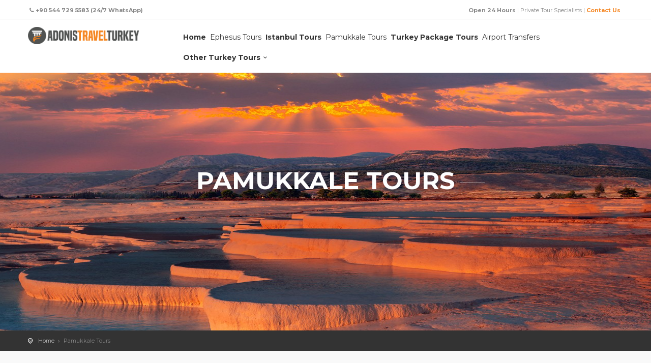

--- FILE ---
content_type: text/html; charset=UTF-8
request_url: https://www.adonistravelturkey.com/pamukkale-tours/
body_size: 11632
content:

<!DOCTYPE html>
<!--[if IE 7 ]>    <html class="ie7 oldie" lang="en-US"> <![endif]-->
<!--[if IE 8 ]>    <html class="ie8 oldie" lang="en-US"> <![endif]-->
<!--[if IE   ]>    <html class="ie" lang="en-US"> <![endif]-->
<!--[if lt IE 9]><script src="//html5shim.googlecode.com/svn/trunk/html5.js"></script><![endif]-->
<html lang="en-US">
<head>
    <!-- Meta Tags -->
    <meta charset="UTF-8">
    <meta http-equiv="X-UA-Compatible" content="IE=Edge"/>
    <meta name="viewport" content="width=device-width, initial-scale=1.0">

    <link rel="shortcut icon" href="http://www.soaptheme.net/wordpress/citytours/wp-content/themes/citytours/img/favicon.ico" type="image/x-icon" />

    <meta name='robots' content='index, follow, max-image-preview:large, max-snippet:-1, max-video-preview:-1' />

	<!-- This site is optimized with the Yoast SEO plugin v26.7 - https://yoast.com/wordpress/plugins/seo/ -->
	<title>Pamukkale Tours - Private Ephesus Tours Turkey</title>
	<link rel="canonical" href="http://www.adonistravelturkey.com/pamukkale-tours/" />
	<meta property="og:locale" content="en_US" />
	<meta property="og:type" content="article" />
	<meta property="og:title" content="Pamukkale Tours - Private Ephesus Tours Turkey" />
	<meta property="og:url" content="http://www.adonistravelturkey.com/pamukkale-tours/" />
	<meta property="og:site_name" content="Private Ephesus Tours Turkey" />
	<meta property="article:modified_time" content="2021-01-17T11:09:05+00:00" />
	<meta name="twitter:card" content="summary_large_image" />
	<script type="application/ld+json" class="yoast-schema-graph">{"@context":"https://schema.org","@graph":[{"@type":"WebPage","@id":"http://www.adonistravelturkey.com/pamukkale-tours/","url":"http://www.adonistravelturkey.com/pamukkale-tours/","name":"Pamukkale Tours - Private Ephesus Tours Turkey","isPartOf":{"@id":"https://www.adonistravelturkey.com/#website"},"datePublished":"2021-01-07T12:43:14+00:00","dateModified":"2021-01-17T11:09:05+00:00","breadcrumb":{"@id":"http://www.adonistravelturkey.com/pamukkale-tours/#breadcrumb"},"inLanguage":"en-US","potentialAction":[{"@type":"ReadAction","target":["http://www.adonistravelturkey.com/pamukkale-tours/"]}]},{"@type":"BreadcrumbList","@id":"http://www.adonistravelturkey.com/pamukkale-tours/#breadcrumb","itemListElement":[{"@type":"ListItem","position":1,"name":"Home","item":"https://www.adonistravelturkey.com/"},{"@type":"ListItem","position":2,"name":"Pamukkale Tours"}]},{"@type":"WebSite","@id":"https://www.adonistravelturkey.com/#website","url":"https://www.adonistravelturkey.com/","name":"Private Ephesus Tours Turkey","description":"Adonis Travel","potentialAction":[{"@type":"SearchAction","target":{"@type":"EntryPoint","urlTemplate":"https://www.adonistravelturkey.com/?s={search_term_string}"},"query-input":{"@type":"PropertyValueSpecification","valueRequired":true,"valueName":"search_term_string"}}],"inLanguage":"en-US"}]}</script>
	<!-- / Yoast SEO plugin. -->


<link rel='dns-prefetch' href='//maps.googleapis.com' />
<link rel='dns-prefetch' href='//fonts.googleapis.com' />
<link rel="alternate" type="application/rss+xml" title="Private Ephesus Tours Turkey &raquo; Feed" href="https://www.adonistravelturkey.com/feed/" />
<link rel="alternate" type="application/rss+xml" title="Private Ephesus Tours Turkey &raquo; Comments Feed" href="https://www.adonistravelturkey.com/comments/feed/" />
<link rel="alternate" title="oEmbed (JSON)" type="application/json+oembed" href="https://www.adonistravelturkey.com/wp-json/oembed/1.0/embed?url=https%3A%2F%2Fwww.adonistravelturkey.com%2Fpamukkale-tours%2F" />
<link rel="alternate" title="oEmbed (XML)" type="text/xml+oembed" href="https://www.adonistravelturkey.com/wp-json/oembed/1.0/embed?url=https%3A%2F%2Fwww.adonistravelturkey.com%2Fpamukkale-tours%2F&#038;format=xml" />
<style id='wp-img-auto-sizes-contain-inline-css' type='text/css'>
img:is([sizes=auto i],[sizes^="auto," i]){contain-intrinsic-size:3000px 1500px}
/*# sourceURL=wp-img-auto-sizes-contain-inline-css */
</style>

<style id='wp-emoji-styles-inline-css' type='text/css'>

	img.wp-smiley, img.emoji {
		display: inline !important;
		border: none !important;
		box-shadow: none !important;
		height: 1em !important;
		width: 1em !important;
		margin: 0 0.07em !important;
		vertical-align: -0.1em !important;
		background: none !important;
		padding: 0 !important;
	}
/*# sourceURL=wp-emoji-styles-inline-css */
</style>
<link rel='stylesheet' id='wp-block-library-css' href='https://www.adonistravelturkey.com/wp-includes/css/dist/block-library/style.min.css?ver=a715da703d2e69032058601879c68c2f' type='text/css' media='all' />
<link rel='stylesheet' id='wc-blocks-style-css' href='https://www.adonistravelturkey.com/wp-content/plugins/woocommerce/assets/client/blocks/wc-blocks.css?ver=wc-10.4.3' type='text/css' media='all' />
<style id='global-styles-inline-css' type='text/css'>
:root{--wp--preset--aspect-ratio--square: 1;--wp--preset--aspect-ratio--4-3: 4/3;--wp--preset--aspect-ratio--3-4: 3/4;--wp--preset--aspect-ratio--3-2: 3/2;--wp--preset--aspect-ratio--2-3: 2/3;--wp--preset--aspect-ratio--16-9: 16/9;--wp--preset--aspect-ratio--9-16: 9/16;--wp--preset--color--black: #000000;--wp--preset--color--cyan-bluish-gray: #abb8c3;--wp--preset--color--white: #ffffff;--wp--preset--color--pale-pink: #f78da7;--wp--preset--color--vivid-red: #cf2e2e;--wp--preset--color--luminous-vivid-orange: #ff6900;--wp--preset--color--luminous-vivid-amber: #fcb900;--wp--preset--color--light-green-cyan: #7bdcb5;--wp--preset--color--vivid-green-cyan: #00d084;--wp--preset--color--pale-cyan-blue: #8ed1fc;--wp--preset--color--vivid-cyan-blue: #0693e3;--wp--preset--color--vivid-purple: #9b51e0;--wp--preset--gradient--vivid-cyan-blue-to-vivid-purple: linear-gradient(135deg,rgb(6,147,227) 0%,rgb(155,81,224) 100%);--wp--preset--gradient--light-green-cyan-to-vivid-green-cyan: linear-gradient(135deg,rgb(122,220,180) 0%,rgb(0,208,130) 100%);--wp--preset--gradient--luminous-vivid-amber-to-luminous-vivid-orange: linear-gradient(135deg,rgb(252,185,0) 0%,rgb(255,105,0) 100%);--wp--preset--gradient--luminous-vivid-orange-to-vivid-red: linear-gradient(135deg,rgb(255,105,0) 0%,rgb(207,46,46) 100%);--wp--preset--gradient--very-light-gray-to-cyan-bluish-gray: linear-gradient(135deg,rgb(238,238,238) 0%,rgb(169,184,195) 100%);--wp--preset--gradient--cool-to-warm-spectrum: linear-gradient(135deg,rgb(74,234,220) 0%,rgb(151,120,209) 20%,rgb(207,42,186) 40%,rgb(238,44,130) 60%,rgb(251,105,98) 80%,rgb(254,248,76) 100%);--wp--preset--gradient--blush-light-purple: linear-gradient(135deg,rgb(255,206,236) 0%,rgb(152,150,240) 100%);--wp--preset--gradient--blush-bordeaux: linear-gradient(135deg,rgb(254,205,165) 0%,rgb(254,45,45) 50%,rgb(107,0,62) 100%);--wp--preset--gradient--luminous-dusk: linear-gradient(135deg,rgb(255,203,112) 0%,rgb(199,81,192) 50%,rgb(65,88,208) 100%);--wp--preset--gradient--pale-ocean: linear-gradient(135deg,rgb(255,245,203) 0%,rgb(182,227,212) 50%,rgb(51,167,181) 100%);--wp--preset--gradient--electric-grass: linear-gradient(135deg,rgb(202,248,128) 0%,rgb(113,206,126) 100%);--wp--preset--gradient--midnight: linear-gradient(135deg,rgb(2,3,129) 0%,rgb(40,116,252) 100%);--wp--preset--font-size--small: 13px;--wp--preset--font-size--medium: 20px;--wp--preset--font-size--large: 36px;--wp--preset--font-size--x-large: 42px;--wp--preset--spacing--20: 0.44rem;--wp--preset--spacing--30: 0.67rem;--wp--preset--spacing--40: 1rem;--wp--preset--spacing--50: 1.5rem;--wp--preset--spacing--60: 2.25rem;--wp--preset--spacing--70: 3.38rem;--wp--preset--spacing--80: 5.06rem;--wp--preset--shadow--natural: 6px 6px 9px rgba(0, 0, 0, 0.2);--wp--preset--shadow--deep: 12px 12px 50px rgba(0, 0, 0, 0.4);--wp--preset--shadow--sharp: 6px 6px 0px rgba(0, 0, 0, 0.2);--wp--preset--shadow--outlined: 6px 6px 0px -3px rgb(255, 255, 255), 6px 6px rgb(0, 0, 0);--wp--preset--shadow--crisp: 6px 6px 0px rgb(0, 0, 0);}:where(.is-layout-flex){gap: 0.5em;}:where(.is-layout-grid){gap: 0.5em;}body .is-layout-flex{display: flex;}.is-layout-flex{flex-wrap: wrap;align-items: center;}.is-layout-flex > :is(*, div){margin: 0;}body .is-layout-grid{display: grid;}.is-layout-grid > :is(*, div){margin: 0;}:where(.wp-block-columns.is-layout-flex){gap: 2em;}:where(.wp-block-columns.is-layout-grid){gap: 2em;}:where(.wp-block-post-template.is-layout-flex){gap: 1.25em;}:where(.wp-block-post-template.is-layout-grid){gap: 1.25em;}.has-black-color{color: var(--wp--preset--color--black) !important;}.has-cyan-bluish-gray-color{color: var(--wp--preset--color--cyan-bluish-gray) !important;}.has-white-color{color: var(--wp--preset--color--white) !important;}.has-pale-pink-color{color: var(--wp--preset--color--pale-pink) !important;}.has-vivid-red-color{color: var(--wp--preset--color--vivid-red) !important;}.has-luminous-vivid-orange-color{color: var(--wp--preset--color--luminous-vivid-orange) !important;}.has-luminous-vivid-amber-color{color: var(--wp--preset--color--luminous-vivid-amber) !important;}.has-light-green-cyan-color{color: var(--wp--preset--color--light-green-cyan) !important;}.has-vivid-green-cyan-color{color: var(--wp--preset--color--vivid-green-cyan) !important;}.has-pale-cyan-blue-color{color: var(--wp--preset--color--pale-cyan-blue) !important;}.has-vivid-cyan-blue-color{color: var(--wp--preset--color--vivid-cyan-blue) !important;}.has-vivid-purple-color{color: var(--wp--preset--color--vivid-purple) !important;}.has-black-background-color{background-color: var(--wp--preset--color--black) !important;}.has-cyan-bluish-gray-background-color{background-color: var(--wp--preset--color--cyan-bluish-gray) !important;}.has-white-background-color{background-color: var(--wp--preset--color--white) !important;}.has-pale-pink-background-color{background-color: var(--wp--preset--color--pale-pink) !important;}.has-vivid-red-background-color{background-color: var(--wp--preset--color--vivid-red) !important;}.has-luminous-vivid-orange-background-color{background-color: var(--wp--preset--color--luminous-vivid-orange) !important;}.has-luminous-vivid-amber-background-color{background-color: var(--wp--preset--color--luminous-vivid-amber) !important;}.has-light-green-cyan-background-color{background-color: var(--wp--preset--color--light-green-cyan) !important;}.has-vivid-green-cyan-background-color{background-color: var(--wp--preset--color--vivid-green-cyan) !important;}.has-pale-cyan-blue-background-color{background-color: var(--wp--preset--color--pale-cyan-blue) !important;}.has-vivid-cyan-blue-background-color{background-color: var(--wp--preset--color--vivid-cyan-blue) !important;}.has-vivid-purple-background-color{background-color: var(--wp--preset--color--vivid-purple) !important;}.has-black-border-color{border-color: var(--wp--preset--color--black) !important;}.has-cyan-bluish-gray-border-color{border-color: var(--wp--preset--color--cyan-bluish-gray) !important;}.has-white-border-color{border-color: var(--wp--preset--color--white) !important;}.has-pale-pink-border-color{border-color: var(--wp--preset--color--pale-pink) !important;}.has-vivid-red-border-color{border-color: var(--wp--preset--color--vivid-red) !important;}.has-luminous-vivid-orange-border-color{border-color: var(--wp--preset--color--luminous-vivid-orange) !important;}.has-luminous-vivid-amber-border-color{border-color: var(--wp--preset--color--luminous-vivid-amber) !important;}.has-light-green-cyan-border-color{border-color: var(--wp--preset--color--light-green-cyan) !important;}.has-vivid-green-cyan-border-color{border-color: var(--wp--preset--color--vivid-green-cyan) !important;}.has-pale-cyan-blue-border-color{border-color: var(--wp--preset--color--pale-cyan-blue) !important;}.has-vivid-cyan-blue-border-color{border-color: var(--wp--preset--color--vivid-cyan-blue) !important;}.has-vivid-purple-border-color{border-color: var(--wp--preset--color--vivid-purple) !important;}.has-vivid-cyan-blue-to-vivid-purple-gradient-background{background: var(--wp--preset--gradient--vivid-cyan-blue-to-vivid-purple) !important;}.has-light-green-cyan-to-vivid-green-cyan-gradient-background{background: var(--wp--preset--gradient--light-green-cyan-to-vivid-green-cyan) !important;}.has-luminous-vivid-amber-to-luminous-vivid-orange-gradient-background{background: var(--wp--preset--gradient--luminous-vivid-amber-to-luminous-vivid-orange) !important;}.has-luminous-vivid-orange-to-vivid-red-gradient-background{background: var(--wp--preset--gradient--luminous-vivid-orange-to-vivid-red) !important;}.has-very-light-gray-to-cyan-bluish-gray-gradient-background{background: var(--wp--preset--gradient--very-light-gray-to-cyan-bluish-gray) !important;}.has-cool-to-warm-spectrum-gradient-background{background: var(--wp--preset--gradient--cool-to-warm-spectrum) !important;}.has-blush-light-purple-gradient-background{background: var(--wp--preset--gradient--blush-light-purple) !important;}.has-blush-bordeaux-gradient-background{background: var(--wp--preset--gradient--blush-bordeaux) !important;}.has-luminous-dusk-gradient-background{background: var(--wp--preset--gradient--luminous-dusk) !important;}.has-pale-ocean-gradient-background{background: var(--wp--preset--gradient--pale-ocean) !important;}.has-electric-grass-gradient-background{background: var(--wp--preset--gradient--electric-grass) !important;}.has-midnight-gradient-background{background: var(--wp--preset--gradient--midnight) !important;}.has-small-font-size{font-size: var(--wp--preset--font-size--small) !important;}.has-medium-font-size{font-size: var(--wp--preset--font-size--medium) !important;}.has-large-font-size{font-size: var(--wp--preset--font-size--large) !important;}.has-x-large-font-size{font-size: var(--wp--preset--font-size--x-large) !important;}
/*# sourceURL=global-styles-inline-css */
</style>

<style id='classic-theme-styles-inline-css' type='text/css'>
/*! This file is auto-generated */
.wp-block-button__link{color:#fff;background-color:#32373c;border-radius:9999px;box-shadow:none;text-decoration:none;padding:calc(.667em + 2px) calc(1.333em + 2px);font-size:1.125em}.wp-block-file__button{background:#32373c;color:#fff;text-decoration:none}
/*# sourceURL=/wp-includes/css/classic-themes.min.css */
</style>
<link rel='stylesheet' id='contact-form-7-css' href='https://www.adonistravelturkey.com/wp-content/plugins/contact-form-7/includes/css/styles.css?ver=6.1.4' type='text/css' media='all' />
<style id='woocommerce-inline-inline-css' type='text/css'>
.woocommerce form .form-row .required { visibility: visible; }
/*# sourceURL=woocommerce-inline-inline-css */
</style>
<link rel='stylesheet' id='sliderpro-plugin-style-css' href='https://www.adonistravelturkey.com/wp-content/plugins/sliderpro/public/assets/css/slider-pro.min.css?ver=4.8.13' type='text/css' media='all' />
<link rel='stylesheet' id='ct_style_bootstrap-css' href='https://www.adonistravelturkey.com/wp-content/themes/citytours/css/bootstrap.min.css?ver=a715da703d2e69032058601879c68c2f' type='text/css' media='all' />
<link rel='stylesheet' id='ct_style_animate-css' href='https://www.adonistravelturkey.com/wp-content/themes/citytours/css/animate.min.css?ver=a715da703d2e69032058601879c68c2f' type='text/css' media='all' />
<link rel='stylesheet' id='ct_style_magnific_popup-css' href='https://www.adonistravelturkey.com/wp-content/themes/citytours/css/magnific-popup.min.css?ver=a715da703d2e69032058601879c68c2f' type='text/css' media='all' />
<link rel='stylesheet' id='ct_style_icon_set_1-css' href='https://www.adonistravelturkey.com/wp-content/themes/citytours/css/fontello/css/icon_set_1.css?ver=a715da703d2e69032058601879c68c2f' type='text/css' media='all' />
<link rel='stylesheet' id='ct_style_icon_set_2-css' href='https://www.adonistravelturkey.com/wp-content/themes/citytours/css/fontello/css/icon_set_2.css?ver=a715da703d2e69032058601879c68c2f' type='text/css' media='all' />
<link rel='stylesheet' id='ct_style_fontello-css' href='https://www.adonistravelturkey.com/wp-content/themes/citytours/css/fontello/css/fontello.css?ver=a715da703d2e69032058601879c68c2f' type='text/css' media='all' />
<link rel='stylesheet' id='ct_style_fontawesome-css' href='https://www.adonistravelturkey.com/wp-content/themes/citytours/css/font-awesome/css/font-awesome.min.css?ver=a715da703d2e69032058601879c68c2f' type='text/css' media='all' />
<link rel='stylesheet' id='ct_style_date_time_picker-css' href='https://www.adonistravelturkey.com/wp-content/themes/citytours/css/date_time_picker.min.css?ver=a715da703d2e69032058601879c68c2f' type='text/css' media='all' />
<link rel='stylesheet' id='ct_style_timeline-css' href='https://www.adonistravelturkey.com/wp-content/themes/citytours/css/timeline.min.css?ver=a715da703d2e69032058601879c68c2f' type='text/css' media='all' />
<link rel='stylesheet' id='ct_style_jquery_switch-css' href='https://www.adonistravelturkey.com/wp-content/themes/citytours/css/jquery.switch.min.css?ver=a715da703d2e69032058601879c68c2f' type='text/css' media='all' />
<link rel='stylesheet' id='js_composer_front-css' href='https://www.adonistravelturkey.com/wp-content/plugins/js_composer/assets/css/js_composer.min.css?ver=8.3.1' type='text/css' media='all' />
<link rel='stylesheet' id='ct_style_main-css' href='https://www.adonistravelturkey.com/wp-content/themes/citytours/css/style.min.css?ver=a715da703d2e69032058601879c68c2f' type='text/css' media='all' />
<style id='ct_style_main-inline-css' type='text/css'>
.tp-caption {font-family: Montserrat, Arial, sans-serif !important;}
.main-menu>div>ul>li>a {font-size: 14px !important;}
.main-menu>div>ul>li>a {padding:0 0px 20px 5px !important;}				
.wpcf7-validates-as-date {width:100%!important;}
.form-control {width:100% !important;}				
.tour_container .tour_title h3 {text-transform:none !important;}				
.short_info .price {float: right;font-size: 28px;font-weight: 700;}
#price_single_main {display:none !important;}
#menu-item-400 {font-weight:bold;}
#menu-item-550 {font-weight:bold;}
#menu-item-644 {font-weight:bold;}
#menu-item-548 {font-weight:bold;}		
#menu-item-647 {font-weight:bold;}			

.product-details .basic-details .product_meta li {display:none !important;}
/*# sourceURL=ct_style_main-inline-css */
</style>
<link rel='stylesheet' id='ct_style_shop-css' href='https://www.adonistravelturkey.com/wp-content/themes/citytours/css/shop.min.css?ver=a715da703d2e69032058601879c68c2f' type='text/css' media='all' />
<link rel='stylesheet' id='ct_style_timedropper-css' href='https://www.adonistravelturkey.com/wp-content/themes/citytours/css/timedropper.min.css?ver=a715da703d2e69032058601879c68c2f' type='text/css' media='all' />
<link rel='stylesheet' id='ct_style_responsive-css' href='https://www.adonistravelturkey.com/wp-content/themes/citytours/css/responsive.min.css?ver=a715da703d2e69032058601879c68c2f' type='text/css' media='all' />
<link rel='stylesheet' id='ct_style_owl_carousel-css' href='https://www.adonistravelturkey.com/wp-content/themes/citytours/css/owl.carousel.min.css?ver=a715da703d2e69032058601879c68c2f' type='text/css' media='all' />
<link rel='stylesheet' id='ct_style_owl_theme-css' href='https://www.adonistravelturkey.com/wp-content/themes/citytours/css/owl.theme.min.css?ver=a715da703d2e69032058601879c68c2f' type='text/css' media='all' />
<link rel='stylesheet' id='ct_gootle_fonts-css' href='https://fonts.googleapis.com/css?family=Montserrat%3A400%2C700%7CGochi+Hand%7CLato%3A300%2C400&#038;subset=latin%2Clatin-ext&#038;ver=a715da703d2e69032058601879c68c2f' type='text/css' media='all' />
<script type="text/javascript" src="https://www.adonistravelturkey.com/wp-includes/js/jquery/jquery.min.js?ver=3.7.1" id="jquery-core-js"></script>
<script type="text/javascript" src="https://www.adonistravelturkey.com/wp-includes/js/jquery/jquery-migrate.min.js?ver=3.4.1" id="jquery-migrate-js"></script>
<script type="text/javascript" src="https://www.adonistravelturkey.com/wp-content/plugins/woocommerce/assets/js/jquery-blockui/jquery.blockUI.min.js?ver=2.7.0-wc.10.4.3" id="wc-jquery-blockui-js" defer="defer" data-wp-strategy="defer"></script>
<script type="text/javascript" src="https://www.adonistravelturkey.com/wp-content/plugins/woocommerce/assets/js/js-cookie/js.cookie.min.js?ver=2.1.4-wc.10.4.3" id="wc-js-cookie-js" defer="defer" data-wp-strategy="defer"></script>
<script type="text/javascript" id="woocommerce-js-extra">
/* <![CDATA[ */
var woocommerce_params = {"ajax_url":"/wp-admin/admin-ajax.php","wc_ajax_url":"/?wc-ajax=%%endpoint%%","i18n_password_show":"Show password","i18n_password_hide":"Hide password"};
//# sourceURL=woocommerce-js-extra
/* ]]> */
</script>
<script type="text/javascript" src="https://www.adonistravelturkey.com/wp-content/plugins/woocommerce/assets/js/frontend/woocommerce.min.js?ver=10.4.3" id="woocommerce-js" defer="defer" data-wp-strategy="defer"></script>
<script></script><link rel="https://api.w.org/" href="https://www.adonistravelturkey.com/wp-json/" /><link rel="alternate" title="JSON" type="application/json" href="https://www.adonistravelturkey.com/wp-json/wp/v2/pages/671" /><link rel="EditURI" type="application/rsd+xml" title="RSD" href="https://www.adonistravelturkey.com/xmlrpc.php?rsd" />
<link rel='shortlink' href='https://www.adonistravelturkey.com/?p=671' />
<meta name="generator" content="Redux 4.5.10" />	<noscript><style>.woocommerce-product-gallery{ opacity: 1 !important; }</style></noscript>
	<meta name="generator" content="Powered by WPBakery Page Builder - drag and drop page builder for WordPress."/>
<meta name="generator" content="Powered by Slider Revolution 6.7.31 - responsive, Mobile-Friendly Slider Plugin for WordPress with comfortable drag and drop interface." />
<script>function setREVStartSize(e){
			//window.requestAnimationFrame(function() {
				window.RSIW = window.RSIW===undefined ? window.innerWidth : window.RSIW;
				window.RSIH = window.RSIH===undefined ? window.innerHeight : window.RSIH;
				try {
					var pw = document.getElementById(e.c).parentNode.offsetWidth,
						newh;
					pw = pw===0 || isNaN(pw) || (e.l=="fullwidth" || e.layout=="fullwidth") ? window.RSIW : pw;
					e.tabw = e.tabw===undefined ? 0 : parseInt(e.tabw);
					e.thumbw = e.thumbw===undefined ? 0 : parseInt(e.thumbw);
					e.tabh = e.tabh===undefined ? 0 : parseInt(e.tabh);
					e.thumbh = e.thumbh===undefined ? 0 : parseInt(e.thumbh);
					e.tabhide = e.tabhide===undefined ? 0 : parseInt(e.tabhide);
					e.thumbhide = e.thumbhide===undefined ? 0 : parseInt(e.thumbhide);
					e.mh = e.mh===undefined || e.mh=="" || e.mh==="auto" ? 0 : parseInt(e.mh,0);
					if(e.layout==="fullscreen" || e.l==="fullscreen")
						newh = Math.max(e.mh,window.RSIH);
					else{
						e.gw = Array.isArray(e.gw) ? e.gw : [e.gw];
						for (var i in e.rl) if (e.gw[i]===undefined || e.gw[i]===0) e.gw[i] = e.gw[i-1];
						e.gh = e.el===undefined || e.el==="" || (Array.isArray(e.el) && e.el.length==0)? e.gh : e.el;
						e.gh = Array.isArray(e.gh) ? e.gh : [e.gh];
						for (var i in e.rl) if (e.gh[i]===undefined || e.gh[i]===0) e.gh[i] = e.gh[i-1];
											
						var nl = new Array(e.rl.length),
							ix = 0,
							sl;
						e.tabw = e.tabhide>=pw ? 0 : e.tabw;
						e.thumbw = e.thumbhide>=pw ? 0 : e.thumbw;
						e.tabh = e.tabhide>=pw ? 0 : e.tabh;
						e.thumbh = e.thumbhide>=pw ? 0 : e.thumbh;
						for (var i in e.rl) nl[i] = e.rl[i]<window.RSIW ? 0 : e.rl[i];
						sl = nl[0];
						for (var i in nl) if (sl>nl[i] && nl[i]>0) { sl = nl[i]; ix=i;}
						var m = pw>(e.gw[ix]+e.tabw+e.thumbw) ? 1 : (pw-(e.tabw+e.thumbw)) / (e.gw[ix]);
						newh =  (e.gh[ix] * m) + (e.tabh + e.thumbh);
					}
					var el = document.getElementById(e.c);
					if (el!==null && el) el.style.height = newh+"px";
					el = document.getElementById(e.c+"_wrapper");
					if (el!==null && el) {
						el.style.height = newh+"px";
						el.style.display = "block";
					}
				} catch(e){
					console.log("Failure at Presize of Slider:" + e)
				}
			//});
		  };</script>
<noscript><style> .wpb_animate_when_almost_visible { opacity: 1; }</style></noscript><link rel='stylesheet' id='joinchat-css' href='https://www.adonistravelturkey.com/wp-content/plugins/creame-whatsapp-me/public/css/joinchat-btn.min.css?ver=6.0.9' type='text/css' media='all' />
<style id='joinchat-inline-css' type='text/css'>
.joinchat{--ch:142;--cs:70%;--cl:49%;--bw:1}
/*# sourceURL=joinchat-inline-css */
</style>
<link rel='stylesheet' id='rs-plugin-settings-css' href='//www.adonistravelturkey.com/wp-content/plugins/revslider/sr6/assets/css/rs6.css?ver=6.7.31' type='text/css' media='all' />
<style id='rs-plugin-settings-inline-css' type='text/css'>
#rs-demo-id {}
/*# sourceURL=rs-plugin-settings-inline-css */
</style>
</head>


<body class="wp-singular page-template-default page page-id-671 wp-theme-citytours theme-citytours woocommerce-no-js wpb-js-composer js-comp-ver-8.3.1 vc_responsive">
<!--[if lte IE 8]>
    <p class="chromeframe">You are using an <strong>outdated</strong> browser. Please <a href="//browsehappy.com/">upgrade your browser</a>.</p>
<![endif]-->

        <div id="preloader">
        <div class="sk-spinner sk-spinner-wave">
            <div class="sk-rect1"></div>
            <div class="sk-rect2"></div>
            <div class="sk-rect3"></div>
            <div class="sk-rect4"></div>
            <div class="sk-rect5"></div>
        </div>
    </div>
    <!-- End Preload -->
    
    <div class="layer"></div>
    <!-- Mobile menu overlay mask -->

    <!-- Header Plain:  add the class plain to header and change logo.png to logo_sticky.png ======================= -->
    
    <header class="plain">
        <div id="top_line">
            <div class="container">
                <div class="row">
                    <div class="col-md-6 col-sm-6 col-xs-6">
                        <i class="icon-phone"></i><strong>+90 544 729 5583 (24/7 WhatsApp)</strong>                    </div>

                    <div class="col-md-6 col-sm-6 col-xs-6">
                        <ul id="top_links">
                            
                                <li>
                                    <b>Open 24 Hours</b> | Private Tour Specialists | <a style="font-weight:bold; color:#f58622" href="https://www.adonistravelturkey.com/contact-us">Contact Us</a>                                </li>

                                                            
                            
                                                    </ul>
                    </div>
                </div><!-- End row -->
            </div><!-- End container-->
        </div><!-- End top line-->

        <div class="container">
            <div class="row">
                <div class="col-md-3 col-sm-3 col-xs-3">
                    <div id="logo">
                        <a href="https://www.adonistravelturkey.com/"><img src="http://www.adonistravelturkey.com/wp-content/uploads/2022/10/adonislogo-1.png" width="220" height="34" alt="City tours" data-retina="true" class="logo_normal"></a>
                        <a href="https://www.adonistravelturkey.com/"><img src="http://www.adonistravelturkey.com/wp-content/uploads/2022/10/adonislogo-1.png" width="220" height="34" alt="City tours" data-retina="true" class="logo_sticky"></a>
                    </div>
                </div>

                <nav class="col-md-9 col-sm-9 col-xs-9">
                    <a class="cmn-toggle-switch cmn-toggle-switch__htx open_close" href="javascript:void(0);"><span>Menu mobile</span></a>

                    <div class="main-menu">
                        <div id="header_menu">
                            <img src="http://www.adonistravelturkey.com/wp-content/uploads/2022/10/adonislogo-1.png" width="220" height="34" alt="City tours" data-retina="true">
                        </div>

                        <a href="#" class="open_close" id="close_in"><i class="icon_set_1_icon-77"></i></a>

                        <div class="menu-menu-1-container"><ul id="menu-menu-1" class="menu"><li id="menu-item-400" class="menu-item menu-item-type-custom menu-item-object-custom menu-item-home menu-item-400"><a href="https://www.adonistravelturkey.com/">Home</a></li>
<li id="menu-item-549" class="menu-item menu-item-type-custom menu-item-object-custom menu-item-549"><a href="https://www.adonistravelturkey.com/shore-excursions-kusadasi">Ephesus Tours</a></li>
<li id="menu-item-550" class="menu-item menu-item-type-custom menu-item-object-custom menu-item-550"><a href="https://www.adonistravelturkey.com/daily-istanbul-tours">Istanbul Tours</a></li>
<li id="menu-item-645" class="menu-item menu-item-type-custom menu-item-object-custom current-menu-item menu-item-645"><a href="https://www.adonistravelturkey.com/pamukkale-tours" aria-current="page">Pamukkale Tours</a></li>
<li id="menu-item-647" class="menu-item menu-item-type-custom menu-item-object-custom menu-item-647"><a href="https://www.adonistravelturkey.com/turkey-package-tours">Turkey Package Tours</a></li>
<li id="menu-item-721" class="menu-item menu-item-type-custom menu-item-object-custom menu-item-721"><a href="https://www.adonistravelturkey.com/tour/private-airport-transfers/">Airport Transfers</a></li>
<li id="menu-item-644" class="menu-item menu-item-type-custom menu-item-object-custom menu-item-has-children menu-item-644"><a href="#">Other Turkey Tours</a>
<ul class="sub-menu">
	<li id="menu-item-551" class="menu-item menu-item-type-custom menu-item-object-custom menu-item-551"><a href="https://www.adonistravelturkey.com/ephesus-tours-from-izmir">Izmir Shore Excursions</a></li>
	<li id="menu-item-729" class="menu-item menu-item-type-custom menu-item-object-custom menu-item-729"><a href="https://www.adonistravelturkey.com/pergamon-tours">Pergamon Tours</a></li>
	<li id="menu-item-1006" class="menu-item menu-item-type-custom menu-item-object-custom menu-item-1006"><a href="https://www.adonistravelturkey.com/gallipoli-tours">Gallipoli Tours</a></li>
	<li id="menu-item-646" class="menu-item menu-item-type-custom menu-item-object-custom menu-item-646"><a href="https://www.adonistravelturkey.com/cappadocia-tours">Cappadocia Tours</a></li>
	<li id="menu-item-649" class="menu-item menu-item-type-custom menu-item-object-custom menu-item-649"><a href="https://www.adonistravelturkey.com/priene-miletos-didyma-tours">Priene &#038; Miletos &#038; Didyma Tours</a></li>
	<li id="menu-item-648" class="menu-item menu-item-type-custom menu-item-object-custom menu-item-648"><a href="https://www.adonistravelturkey.com/antalya-tours">Antalya Tours</a></li>
</ul>
</li>
</ul></div>                    </div><!-- End main-menu -->

                    <ul id="top_tools">
                        
                                            </ul>
                </nav>
            </div>
        </div><!-- container -->
    </header><!-- End Header -->
				<section class="parallax-window" data-parallax="scroll" data-image-src="https://www.adonistravelturkey.com/wp-content/uploads/2021/01/pamukkale-header.jpg" data-natural-width="1400" data-natural-height="470" style="min-height:650px">
					<div class="parallax-content-1" style="height:650px">
						<div class="animated fadeInDown">
						<h1 class="page-title">Pamukkale Tours</h1>
												</div>
					</div>
				</section><!-- End section -->
			
							<div id="position" >
					<div class="container"><ul><li><a href="https://www.adonistravelturkey.com/" title="Home">Home</a></li><li class="active">Pamukkale Tours</li></ul></div>
				</div><!-- End Position -->
					
		<div class="container margin_60">
			<div class="">
				
				<div class="post-content">
					<div class="wpb-content-wrapper"><div class="vc_row wpb_row vc_row-fluid margin_top_60 inner-container"><div class="container"><div class="row">
	<div class="col-sm-12 ">
			
	<div>
			<div class="main_title">
<h2>Pamukkale Tours</h2>
<p>Most Popular Pamukkale Tours</p>
</div>

	</div> <div class="vc_separator wpb_content_element vc_separator_align_center vc_sep_width_100 vc_sep_pos_align_center vc_separator_no_text vc_sep_color_grey wpb_content_element  wpb_content_element" ><span class="vc_sep_holder vc_sep_holder_l"><span class="vc_sep_line"></span></span><span class="vc_sep_holder vc_sep_holder_r"><span class="vc_sep_line"></span></span>
</div>
	</div> 
</div></div></div><div class="vc_row wpb_row vc_row-fluid inner-container"><div class="container"><div class="row">
	<div class="col-sm-12 ">
			<div class="vc_separator wpb_content_element vc_separator_align_center vc_sep_width_100 vc_sep_pos_align_center vc_separator_no_text vc_sep_color_grey wpb_content_element  wpb_content_element" ><span class="vc_sep_holder vc_sep_holder_l"><span class="vc_sep_line"></span></span><span class="vc_sep_holder vc_sep_holder_r"><span class="vc_sep_line"></span></span>
</div>
	</div> 
</div></div></div><div class="vc_row wpb_row row">
	<div class="col-sm-12 ">
			<div class="tour-list row add-clearfix"><div class="col-md-4 col-sm-6 wow zoomIn" data-wow-delay="0.1s">
	<div class="tour_container">
					<div class="ribbon_3"><span>Featured</span></div>
				<div class="img_container">
			<a href="https://www.adonistravelturkey.com/tour/2-days-1-night-ephesus-pamukkale-tour-from-istanbul/">
				<img fetchpriority="high" decoding="async" width="400" height="264" src="https://www.adonistravelturkey.com/wp-content/uploads/2021/01/1425.jpg" class="attachment-ct-list-thumb size-ct-list-thumb wp-post-image" alt="Cleopatra Pool" srcset="https://www.adonistravelturkey.com/wp-content/uploads/2021/01/1425.jpg 1600w, https://www.adonistravelturkey.com/wp-content/uploads/2021/01/1425-300x198.jpg 300w, https://www.adonistravelturkey.com/wp-content/uploads/2021/01/1425-1024x675.jpg 1024w, https://www.adonistravelturkey.com/wp-content/uploads/2021/01/1425-768x506.jpg 768w" sizes="(max-width: 400px) 100vw, 400px" />				<!-- <div class="ribbon top_rated"></div> -->
								<div class="short_info">
					<i class="icon-flag-2"></i>Pamukkale Tours					<span class="price"><span><sup></sup>88</span></span>
				</div>
			</a>
		</div>

		<div class="tour_title">
			<h3>2 Days 1 Night Ephesus &#038; Pamukkale Tour From Istanbul</h3>

			<div class="rating">
				<i class="icon-smile voted"></i><i class="icon-smile voted"></i><i class="icon-smile voted"></i><i class="icon-smile voted"></i><i class="icon-smile voted"></i><small>(0)</small>
			</div><!-- end rating -->

						<div class="wishlist">
				<a class="tooltip_flip tooltip-effect-1 btn-add-wishlist" href="#" data-post-id="637"><span class="wishlist-sign">+</span><span class="tooltip-content-flip"><span class="tooltip-back">Add to wishlist</span></span></a>
				<a class="tooltip_flip tooltip-effect-1 btn-remove-wishlist" href="#" data-post-id="637" style="display:none;"><span class="wishlist-sign">-</span><span class="tooltip-content-flip"><span class="tooltip-back">Remove from wishlist</span></span></a>
			</div><!-- End wish list-->
								</div>
	</div><!-- End box tour -->
</div><!-- End col-md-6 --><div class="col-md-4 col-sm-6 wow zoomIn" data-wow-delay="0.1s">
	<div class="tour_container">
					<div class="ribbon_3"><span>Featured</span></div>
				<div class="img_container">
			<a href="https://www.adonistravelturkey.com/tour/daily-pamukkale-tour-from-istanbul/">
				<img decoding="async" width="391" height="267" src="https://www.adonistravelturkey.com/wp-content/uploads/2021/01/hierapolis.jpg" class="attachment-ct-list-thumb size-ct-list-thumb wp-post-image" alt="Hierapolis Ancient City" srcset="https://www.adonistravelturkey.com/wp-content/uploads/2021/01/hierapolis.jpg 1240w, https://www.adonistravelturkey.com/wp-content/uploads/2021/01/hierapolis-300x205.jpg 300w, https://www.adonistravelturkey.com/wp-content/uploads/2021/01/hierapolis-1024x699.jpg 1024w, https://www.adonistravelturkey.com/wp-content/uploads/2021/01/hierapolis-768x524.jpg 768w" sizes="(max-width: 391px) 100vw, 391px" />				<!-- <div class="ribbon top_rated"></div> -->
								<div class="short_info">
					<i class="icon-flag-2"></i>Pamukkale Tours					<span class="price"><span><sup></sup>60</span></span>
				</div>
			</a>
		</div>

		<div class="tour_title">
			<h3>Daily Pamukkale Tour From Istanbul</h3>

			<div class="rating">
				<i class="icon-smile voted"></i><i class="icon-smile voted"></i><i class="icon-smile voted"></i><i class="icon-smile voted"></i><i class="icon-smile voted"></i><small>(0)</small>
			</div><!-- end rating -->

						<div class="wishlist">
				<a class="tooltip_flip tooltip-effect-1 btn-add-wishlist" href="#" data-post-id="636"><span class="wishlist-sign">+</span><span class="tooltip-content-flip"><span class="tooltip-back">Add to wishlist</span></span></a>
				<a class="tooltip_flip tooltip-effect-1 btn-remove-wishlist" href="#" data-post-id="636" style="display:none;"><span class="wishlist-sign">-</span><span class="tooltip-content-flip"><span class="tooltip-back">Remove from wishlist</span></span></a>
			</div><!-- End wish list-->
								</div>
	</div><!-- End box tour -->
</div><!-- End col-md-6 --><div class="col-md-4 col-sm-6 wow zoomIn" data-wow-delay="0.1s">
	<div class="tour_container">
					<div class="ribbon_3"><span>Featured</span></div>
				<div class="img_container">
			<a href="https://www.adonistravelturkey.com/tour/pamukkale-daily-tours/">
				<img decoding="async" width="400" height="267" src="https://www.adonistravelturkey.com/wp-content/uploads/2021/01/pamukkale-400x267.jpg" class="attachment-ct-list-thumb size-ct-list-thumb wp-post-image" alt="Pamukkale Tour" srcset="https://www.adonistravelturkey.com/wp-content/uploads/2021/01/pamukkale-400x267.jpg 400w, https://www.adonistravelturkey.com/wp-content/uploads/2021/01/pamukkale-200x133.jpg 200w" sizes="(max-width: 400px) 100vw, 400px" />				<!-- <div class="ribbon top_rated"></div> -->
								<div class="short_info">
					<i class="icon-flag-2"></i>Pamukkale Tours					<span class="price"><span><sup></sup>45</span></span>
				</div>
			</a>
		</div>

		<div class="tour_title">
			<h3>Pamukkale Daily Tours</h3>

			<div class="rating">
				<i class="icon-smile voted"></i><i class="icon-smile voted"></i><i class="icon-smile voted"></i><i class="icon-smile voted"></i><i class="icon-smile voted"></i><small>(0)</small>
			</div><!-- end rating -->

						<div class="wishlist">
				<a class="tooltip_flip tooltip-effect-1 btn-add-wishlist" href="#" data-post-id="633"><span class="wishlist-sign">+</span><span class="tooltip-content-flip"><span class="tooltip-back">Add to wishlist</span></span></a>
				<a class="tooltip_flip tooltip-effect-1 btn-remove-wishlist" href="#" data-post-id="633" style="display:none;"><span class="wishlist-sign">-</span><span class="tooltip-content-flip"><span class="tooltip-back">Remove from wishlist</span></span></a>
			</div><!-- End wish list-->
								</div>
	</div><!-- End box tour -->
</div><!-- End col-md-6 --></div>
	</div> 
</div>
</div>				</div>

							</div>
		</div><!-- end post -->

		
<footer>
    <div class="container">

        <div class="row">
            <div class="col-md-4 col-sm-3">
                                    <div id="ct_contact_info_widget-2" class="contact-box small-box contact_info"><h3 class="widgettitle">Contact Us</h3>
            <div class="contact-info">
                                    <a href="tel:905447295583" class="phone_number  show_icons">+90 544 729 5583</a>
                
                                    <a href="mailto:info@adonistravelturkey.com" class="email_address  show_icons">info@adonistravelturkey.com</a>
                            </div>

            </div>                            </div>

            <div class="col-md-3 col-sm-3">
                                    <div id="custom_html-2" class="widget_text small-box widget_custom_html"><h3 class="widgettitle">About</h3><div class="textwidget custom-html-widget"><ul>
<li><a href="/about-us/">About Us</a></li>
<li><a href="/#/">FAQ</a></li>
<li><a href="/contact-us/">Contact Us</a></li>
<li><a href="/terms-and-condition/">Terms and Condition</a></li>
<li><a href="/privacy-policy/">Privacy Policy</a></li>
</ul></div></div>                            </div>

            <div class="col-md-3 col-sm-3">
                                    <div id="text-8" class="small-box widget_text"><h3 class="widgettitle">Discover Us</h3>			<div class="textwidget"><a href="https://www.tripadvisor.co.uk/Attraction_Review-g297972-d17578827-Reviews-Top_Turkey_Tours-Kusadasi_Turkish_Aegean_Coast.html" target="_blank" rel="noopener noreferrer"><img style="width: 175px;margin-left: -30px;" title="Tours For Ephesus" src="https://www.adonistravelturkey.com/wp-content/uploads/2023/02/tripadvisor.png" alt="Adonis Travel Turkey"></a></div>
		</div>                            </div>

            <div class="col-md-2 col-sm-3">
                                    <div id="text-9" class="small-box widget_text"><h3 class="widgettitle">Member Of</h3>			<div class="textwidget"><p><img decoding="async" src="https://www.topturkeytours.com/wp-content/uploads/2018/04/footerlogo.png" /></p>
</div>
		</div>                            </div>
        </div><!-- End row -->

        <div class="row">
            <div class="col-md-12">
                <div id="social_footer">
                    <ul>
                        
                                <li><a href="https://www.facebook.com/adonistravelturkey"><i class="icon-facebook"></i></a></li>

                                
                                <li><a href="https://www.twitter.com/adonistravelturkey"><i class="icon-twitter"></i></a></li>

                                
                                <li><a href="#"><i class="icon-google"></i></a></li>

                                
                                <li><a href="https://www.instagram.com/adonistravelturkey"><i class="icon-instagram"></i></a></li>

                                
                                <li><a href="#"><i class="icon-pinterest"></i></a></li>

                                
                                <li><a href="#"><i class="icon-vimeo"></i></a></li>

                                
                                <li><a href="#"><i class="icon-youtube-play"></i></a></li>

                                
                                <li><a href="https://www.linkedin.com/adonistravelturkey"><i class="icon-linkedin"></i></a></li>

                                                    </ul>

                    
                        <p>&copy; Private Ephesus Tours</p>

                                    </div>
            </div>
        </div><!-- End row -->

    </div><!-- End container -->
</footer><!-- End footer -->


<div id="toTop"></div><!-- Back to top button -->
<div id="overlay"><i class="icon-spin3 animate-spin"></i></div>
<script type="text/javascript">
    jQuery(function() {
            });
</script> 

		<script>
			window.RS_MODULES = window.RS_MODULES || {};
			window.RS_MODULES.modules = window.RS_MODULES.modules || {};
			window.RS_MODULES.waiting = window.RS_MODULES.waiting || [];
			window.RS_MODULES.defered = true;
			window.RS_MODULES.moduleWaiting = window.RS_MODULES.moduleWaiting || {};
			window.RS_MODULES.type = 'compiled';
		</script>
		<script type="speculationrules">
{"prefetch":[{"source":"document","where":{"and":[{"href_matches":"/*"},{"not":{"href_matches":["/wp-*.php","/wp-admin/*","/wp-content/uploads/*","/wp-content/*","/wp-content/plugins/*","/wp-content/themes/citytours/*","/*\\?(.+)"]}},{"not":{"selector_matches":"a[rel~=\"nofollow\"]"}},{"not":{"selector_matches":".no-prefetch, .no-prefetch a"}}]},"eagerness":"conservative"}]}
</script>
<script>function toggleCodes(on) {
var obj = document.getElementById('icons');

if (on) {
  obj.className += ' codesOn';
} else {
  obj.className = obj.className.replace(' codesOn', '');
}
}</script>
<div class="joinchat joinchat--left joinchat--btn" data-settings='{"telephone":"905447295583","mobile_only":false,"button_delay":3,"whatsapp_web":false,"qr":false,"message_views":2,"message_delay":10,"message_badge":false,"message_send":"","message_hash":""}' hidden aria-hidden="false">
	<div class="joinchat__button" role="button" tabindex="0" aria-label="WhatsApp contact">
							</div>
			</div>
<script type="text/html" id="wpb-modifications"> window.wpbCustomElement = 1; </script>	<script type='text/javascript'>
		(function () {
			var c = document.body.className;
			c = c.replace(/woocommerce-no-js/, 'woocommerce-js');
			document.body.className = c;
		})();
	</script>
	<script type="text/javascript" src="https://www.adonistravelturkey.com/wp-includes/js/dist/hooks.min.js?ver=dd5603f07f9220ed27f1" id="wp-hooks-js"></script>
<script type="text/javascript" src="https://www.adonistravelturkey.com/wp-includes/js/dist/i18n.min.js?ver=c26c3dc7bed366793375" id="wp-i18n-js"></script>
<script type="text/javascript" id="wp-i18n-js-after">
/* <![CDATA[ */
wp.i18n.setLocaleData( { 'text direction\u0004ltr': [ 'ltr' ] } );
//# sourceURL=wp-i18n-js-after
/* ]]> */
</script>
<script type="text/javascript" src="https://www.adonistravelturkey.com/wp-content/plugins/contact-form-7/includes/swv/js/index.js?ver=6.1.4" id="swv-js"></script>
<script type="text/javascript" id="contact-form-7-js-before">
/* <![CDATA[ */
var wpcf7 = {
    "api": {
        "root": "https:\/\/www.adonistravelturkey.com\/wp-json\/",
        "namespace": "contact-form-7\/v1"
    },
    "cached": 1
};
//# sourceURL=contact-form-7-js-before
/* ]]> */
</script>
<script type="text/javascript" src="https://www.adonistravelturkey.com/wp-content/plugins/contact-form-7/includes/js/index.js?ver=6.1.4" id="contact-form-7-js"></script>
<script type="text/javascript" src="//www.adonistravelturkey.com/wp-content/plugins/revslider/sr6/assets/js/rbtools.min.js?ver=6.7.29" defer async id="tp-tools-js"></script>
<script type="text/javascript" src="//www.adonistravelturkey.com/wp-content/plugins/revslider/sr6/assets/js/rs6.min.js?ver=6.7.31" defer async id="revmin-js"></script>
<script type="text/javascript" src="https://www.adonistravelturkey.com/wp-content/themes/citytours/js/jquery.cookiebar.js?ver=a715da703d2e69032058601879c68c2f" id="ct_script_cookie-js"></script>
<script type="text/javascript" src="https://www.adonistravelturkey.com/wp-content/themes/citytours/js/common_scripts_min.js?ver=a715da703d2e69032058601879c68c2f" id="ct_script_common-js"></script>
<script type="text/javascript" src="https://www.adonistravelturkey.com/wp-content/themes/citytours/js/jquery.validate.min.js?ver=a715da703d2e69032058601879c68c2f" id="ct_script_jquery_validate-js"></script>
<script type="text/javascript" id="ct_script_datepicker-js-extra">
/* <![CDATA[ */
var is_rtl = "false";
//# sourceURL=ct_script_datepicker-js-extra
/* ]]> */
</script>
<script type="text/javascript" src="https://www.adonistravelturkey.com/wp-content/themes/citytours/js/bootstrap-datepicker.min.js?ver=a715da703d2e69032058601879c68c2f" id="ct_script_datepicker-js"></script>
<script type="text/javascript" src="//maps.googleapis.com/maps/api/js?key=AIzaSyCqs0wmRZvUnDpLfl9jWHyd4wZnsj049fg&amp;ver=a715da703d2e69032058601879c68c2f" id="ct_script_google_map-js"></script>
<script type="text/javascript" id="ct_script_map-js-extra">
/* <![CDATA[ */
var theme_url = "https://www.adonistravelturkey.com/wp-content/themes/citytours";
var button_text = "Details";
//# sourceURL=ct_script_map-js-extra
/* ]]> */
</script>
<script type="text/javascript" src="https://www.adonistravelturkey.com/wp-content/themes/citytours/js/map.min.js?ver=a715da703d2e69032058601879c68c2f" id="ct_script_map-js"></script>
<script type="text/javascript" src="https://www.adonistravelturkey.com/wp-content/themes/citytours/js/infobox.min.js?ver=a715da703d2e69032058601879c68c2f" id="ct_script_infobox-js"></script>
<script type="text/javascript" src="https://www.adonistravelturkey.com/wp-content/themes/citytours/js/owl.carousel.min.js?ver=a715da703d2e69032058601879c68c2f" id="ct_script_owl-js"></script>
<script type="text/javascript" src="https://www.adonistravelturkey.com/wp-content/themes/citytours/js/theia-sticky-sidebar.min.js?ver=a715da703d2e69032058601879c68c2f" id="ct_script_fixed_sidebar-js"></script>
<script type="text/javascript" src="https://www.adonistravelturkey.com/wp-content/themes/citytours/js/icheck.min.js?ver=a715da703d2e69032058601879c68c2f" id="ct_script_icheck-js"></script>
<script type="text/javascript" id="ct_theme_script-js-extra">
/* <![CDATA[ */
var ajaxurl = "https://www.adonistravelturkey.com/wp-admin/admin-ajax.php";
var is_rtl = "false";
//# sourceURL=ct_theme_script-js-extra
/* ]]> */
</script>
<script type="text/javascript" src="https://www.adonistravelturkey.com/wp-content/themes/citytours/js/functions.min.js?ver=a715da703d2e69032058601879c68c2f" id="ct_theme_script-js"></script>
<script type="text/javascript" src="https://www.adonistravelturkey.com/wp-content/plugins/creame-whatsapp-me/public/js/joinchat.min.js?ver=6.0.9" id="joinchat-js" defer="defer" data-wp-strategy="defer" fetchpriority="low"></script>
<script type="text/javascript" src="https://www.adonistravelturkey.com/wp-content/plugins/woocommerce/assets/js/sourcebuster/sourcebuster.min.js?ver=10.4.3" id="sourcebuster-js-js"></script>
<script type="text/javascript" id="wc-order-attribution-js-extra">
/* <![CDATA[ */
var wc_order_attribution = {"params":{"lifetime":1.0000000000000000818030539140313095458623138256371021270751953125e-5,"session":30,"base64":false,"ajaxurl":"https://www.adonistravelturkey.com/wp-admin/admin-ajax.php","prefix":"wc_order_attribution_","allowTracking":true},"fields":{"source_type":"current.typ","referrer":"current_add.rf","utm_campaign":"current.cmp","utm_source":"current.src","utm_medium":"current.mdm","utm_content":"current.cnt","utm_id":"current.id","utm_term":"current.trm","utm_source_platform":"current.plt","utm_creative_format":"current.fmt","utm_marketing_tactic":"current.tct","session_entry":"current_add.ep","session_start_time":"current_add.fd","session_pages":"session.pgs","session_count":"udata.vst","user_agent":"udata.uag"}};
//# sourceURL=wc-order-attribution-js-extra
/* ]]> */
</script>
<script type="text/javascript" src="https://www.adonistravelturkey.com/wp-content/plugins/woocommerce/assets/js/frontend/order-attribution.min.js?ver=10.4.3" id="wc-order-attribution-js"></script>
<script type="text/javascript" src="https://www.adonistravelturkey.com/wp-content/plugins/js_composer/assets/js/dist/js_composer_front.min.js?ver=8.3.1" id="wpb_composer_front_js-js"></script>
<script id="wp-emoji-settings" type="application/json">
{"baseUrl":"https://s.w.org/images/core/emoji/17.0.2/72x72/","ext":".png","svgUrl":"https://s.w.org/images/core/emoji/17.0.2/svg/","svgExt":".svg","source":{"concatemoji":"https://www.adonistravelturkey.com/wp-includes/js/wp-emoji-release.min.js?ver=a715da703d2e69032058601879c68c2f"}}
</script>
<script type="module">
/* <![CDATA[ */
/*! This file is auto-generated */
const a=JSON.parse(document.getElementById("wp-emoji-settings").textContent),o=(window._wpemojiSettings=a,"wpEmojiSettingsSupports"),s=["flag","emoji"];function i(e){try{var t={supportTests:e,timestamp:(new Date).valueOf()};sessionStorage.setItem(o,JSON.stringify(t))}catch(e){}}function c(e,t,n){e.clearRect(0,0,e.canvas.width,e.canvas.height),e.fillText(t,0,0);t=new Uint32Array(e.getImageData(0,0,e.canvas.width,e.canvas.height).data);e.clearRect(0,0,e.canvas.width,e.canvas.height),e.fillText(n,0,0);const a=new Uint32Array(e.getImageData(0,0,e.canvas.width,e.canvas.height).data);return t.every((e,t)=>e===a[t])}function p(e,t){e.clearRect(0,0,e.canvas.width,e.canvas.height),e.fillText(t,0,0);var n=e.getImageData(16,16,1,1);for(let e=0;e<n.data.length;e++)if(0!==n.data[e])return!1;return!0}function u(e,t,n,a){switch(t){case"flag":return n(e,"\ud83c\udff3\ufe0f\u200d\u26a7\ufe0f","\ud83c\udff3\ufe0f\u200b\u26a7\ufe0f")?!1:!n(e,"\ud83c\udde8\ud83c\uddf6","\ud83c\udde8\u200b\ud83c\uddf6")&&!n(e,"\ud83c\udff4\udb40\udc67\udb40\udc62\udb40\udc65\udb40\udc6e\udb40\udc67\udb40\udc7f","\ud83c\udff4\u200b\udb40\udc67\u200b\udb40\udc62\u200b\udb40\udc65\u200b\udb40\udc6e\u200b\udb40\udc67\u200b\udb40\udc7f");case"emoji":return!a(e,"\ud83e\u1fac8")}return!1}function f(e,t,n,a){let r;const o=(r="undefined"!=typeof WorkerGlobalScope&&self instanceof WorkerGlobalScope?new OffscreenCanvas(300,150):document.createElement("canvas")).getContext("2d",{willReadFrequently:!0}),s=(o.textBaseline="top",o.font="600 32px Arial",{});return e.forEach(e=>{s[e]=t(o,e,n,a)}),s}function r(e){var t=document.createElement("script");t.src=e,t.defer=!0,document.head.appendChild(t)}a.supports={everything:!0,everythingExceptFlag:!0},new Promise(t=>{let n=function(){try{var e=JSON.parse(sessionStorage.getItem(o));if("object"==typeof e&&"number"==typeof e.timestamp&&(new Date).valueOf()<e.timestamp+604800&&"object"==typeof e.supportTests)return e.supportTests}catch(e){}return null}();if(!n){if("undefined"!=typeof Worker&&"undefined"!=typeof OffscreenCanvas&&"undefined"!=typeof URL&&URL.createObjectURL&&"undefined"!=typeof Blob)try{var e="postMessage("+f.toString()+"("+[JSON.stringify(s),u.toString(),c.toString(),p.toString()].join(",")+"));",a=new Blob([e],{type:"text/javascript"});const r=new Worker(URL.createObjectURL(a),{name:"wpTestEmojiSupports"});return void(r.onmessage=e=>{i(n=e.data),r.terminate(),t(n)})}catch(e){}i(n=f(s,u,c,p))}t(n)}).then(e=>{for(const n in e)a.supports[n]=e[n],a.supports.everything=a.supports.everything&&a.supports[n],"flag"!==n&&(a.supports.everythingExceptFlag=a.supports.everythingExceptFlag&&a.supports[n]);var t;a.supports.everythingExceptFlag=a.supports.everythingExceptFlag&&!a.supports.flag,a.supports.everything||((t=a.source||{}).concatemoji?r(t.concatemoji):t.wpemoji&&t.twemoji&&(r(t.twemoji),r(t.wpemoji)))});
//# sourceURL=https://www.adonistravelturkey.com/wp-includes/js/wp-emoji-loader.min.js
/* ]]> */
</script>
<script></script></body>
</html>

<!-- Page cached by LiteSpeed Cache 7.7 on 2026-01-16 05:56:45 -->